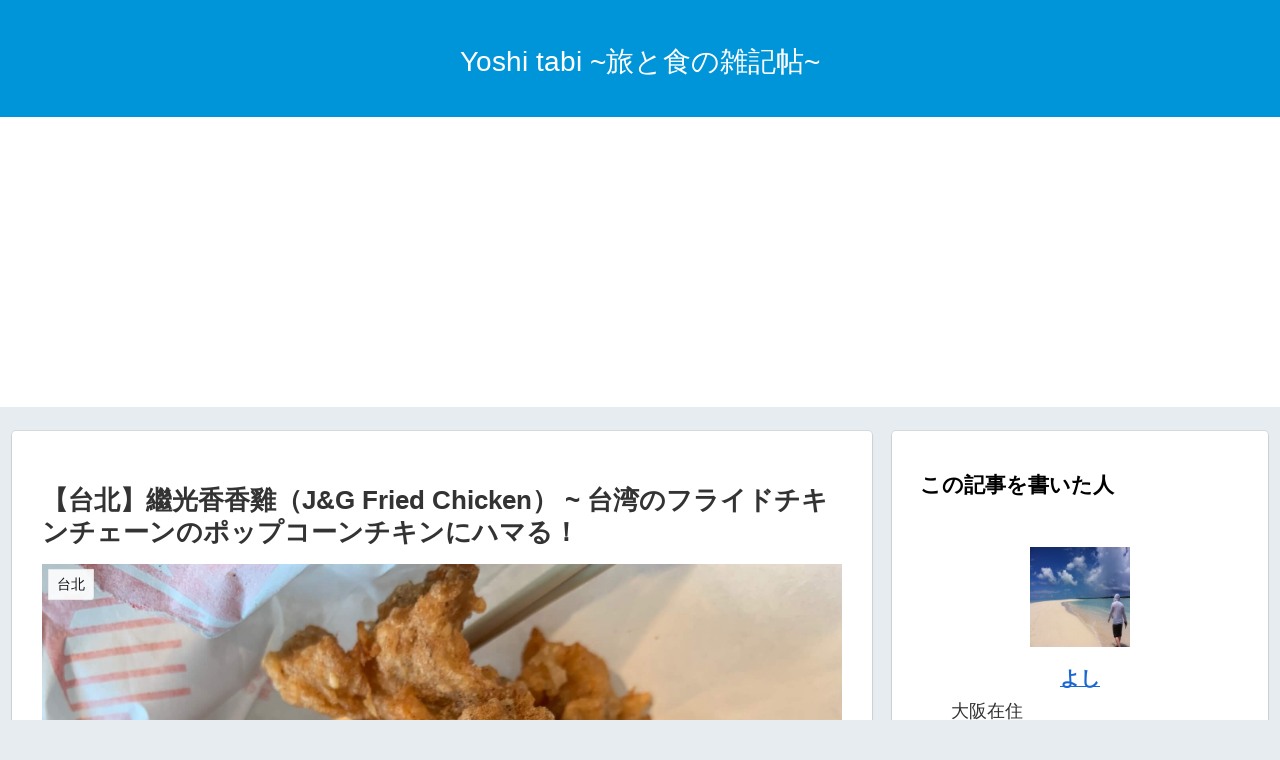

--- FILE ---
content_type: text/html; charset=utf-8
request_url: https://www.google.com/recaptcha/api2/aframe
body_size: 259
content:
<!DOCTYPE HTML><html><head><meta http-equiv="content-type" content="text/html; charset=UTF-8"></head><body><script nonce="vHVNPQXDQceC3oqO-a5I-w">/** Anti-fraud and anti-abuse applications only. See google.com/recaptcha */ try{var clients={'sodar':'https://pagead2.googlesyndication.com/pagead/sodar?'};window.addEventListener("message",function(a){try{if(a.source===window.parent){var b=JSON.parse(a.data);var c=clients[b['id']];if(c){var d=document.createElement('img');d.src=c+b['params']+'&rc='+(localStorage.getItem("rc::a")?sessionStorage.getItem("rc::b"):"");window.document.body.appendChild(d);sessionStorage.setItem("rc::e",parseInt(sessionStorage.getItem("rc::e")||0)+1);localStorage.setItem("rc::h",'1768524302637');}}}catch(b){}});window.parent.postMessage("_grecaptcha_ready", "*");}catch(b){}</script></body></html>